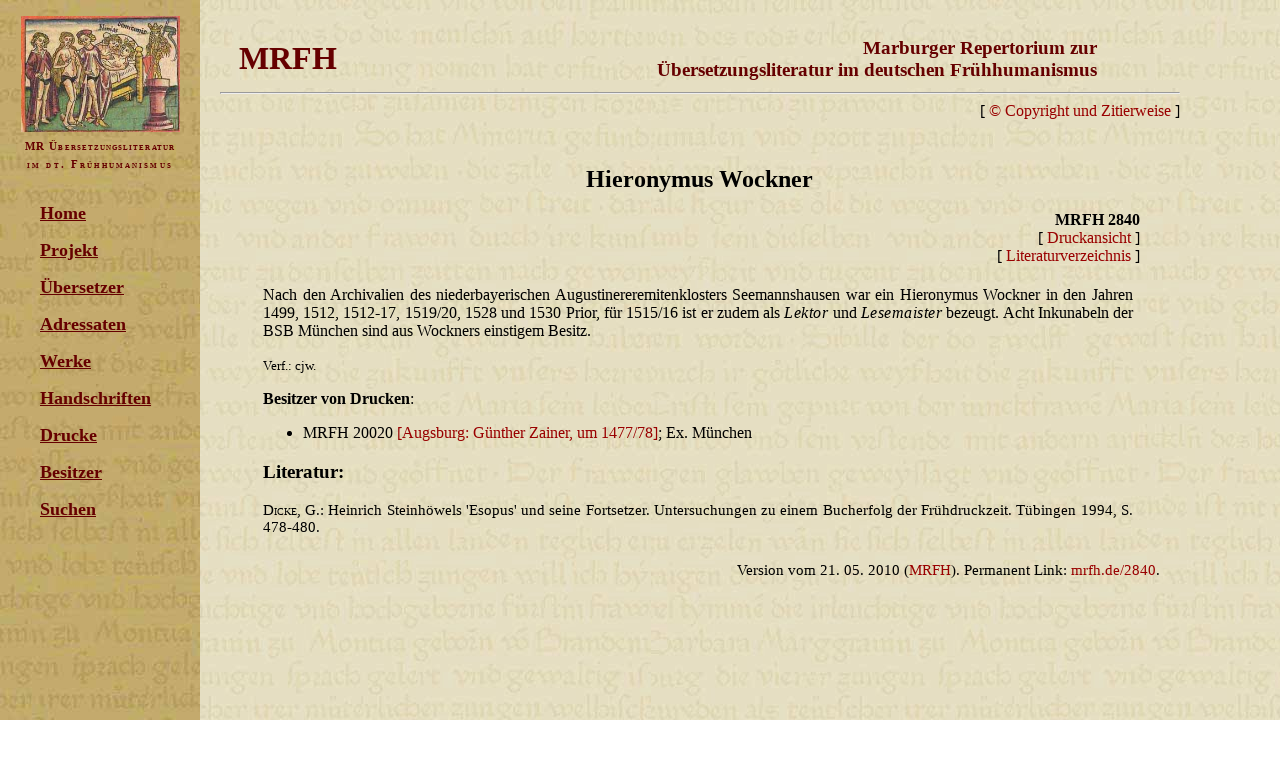

--- FILE ---
content_type: text/html; charset=utf-8
request_url: https://mrfh.de/2840.html
body_size: 7210
content:
<!DOCTYPE HTML PUBLIC "-//W3C//DTD HTML 4.01//EN"

       "http://www.w3.org/TR/html4/strict.dtd"><html style="padding:0;margin:0;"><head><meta http-equiv="content-type" content="text/html; charset=utf-8"> <meta http-equiv="X-UA-Compatible" content="IE=7" />
<title> | MRFH 2840</title><link rel="stylesheet" type="text/css" href="mrfh.css">
 <!--[if lt IE 7]><style type="text/css"> 


  @media screen { 


    html, body { 


      height: 100%; 


    }  


    #Scrollbereich { 


      height: 100%; z-index:1; position:absolute;


    } 


    #Inhalt { 


      position: absolute; top:0pt; z-index:2; 


    } 


  } 


</style> <![endif]--> 
<style type="text/css"> 

 #Inhalt { 

  position:absolute; 

  } 

 html>body #Inhalt {   

    position:fixed;

  }

</style>
</head><body text="#000000" link="#990000" vlink="#880000" alink="#880000" style="margin:0;padding:0;overflow-x:hidden;height:200%;background-image:url(Hintergrund.jpg);background-repeat:repeat;min-height:100%;"><div id="Inhalt" style="background-image:url(Hintergrund_Frame.jpg);left:0;width:150pt;height:100%;top:0pt;overflow:hidden;"><style type="text/css">
    html, body { height: 100%; }
* html div#menu_to_scroll { 
   height: expression( this.scrollHeight > 332 ? "333px" : "auto" ); /* sets max-height for IE */
}
   
  </style>



<p align="center"><img src="steinhoewel.jpg" width="159" height="116"><br><span style="font-family:book antiqua;font-size:8pt;color:#660000;font-variant:small-caps;font-weight:bold;letter-spacing:0.1em;">MR &Uuml;bersetzungsliteratur</span><br><span style="font-family:book antiqua;font-size:8pt;color:#660000;font-variant:small-caps;font-weight:bold;letter-spacing:0.2em;">im dt. Fr&uuml;hhumanismus</span></p>

<div id="menu_to_scroll" style="position:absolute;width:180px"><blockquote style="margin-top:15px;" class="dark">
  <div align="justify"><font color="#660000" size="4" face="Book Antiqua"><a href="index.php.html" title="home" target="_top"><strong>Home</strong></a></font></div>
  <div align="justify">
    <p><font size="4"><strong><font color="#660000" face="Book Antiqua"><a href="projekt.html" target="_top">Projekt</a></font></strong></font></p>
    <p><font size="4"><strong><font color="#660000" face="Book Antiqua"><a href="uebersetzer.html" title="&Uuml;bersetzer" target="_top">&Uuml;bersetzer</a></font></strong></font></p>
  </div>
  <div align="justify"></div>
  <div align="justify"><font size="4"><strong><font color="#660000" face="Book Antiqua"><a href="adressaten.html" title="Dedikatoren" target="_top">Adressaten</a></font></strong></font></div>
  <div align="justify">
    <p><font size="4"><strong><font color="#660000" face="Book Antiqua"><a href="werke.php.html" title="Werke" target="_top">Werke</a></font></strong></font></p>
    <p><font size="4" face="Book Antiqua"><strong><a href="handschriften.html" title="Handschriften" target="_top">Handschriften</a></strong></font></p>
    <p><font size="4"><strong><font color="#660000" face="Book Antiqua"><a href="drucke.html" title="Drucke" target="_top">Drucke</a></font></strong></font></p>
    <p><font size="4" face="Book Antiqua"><strong><a href="besitzer.html" title="Besitzer" target="_top">Besitzer</a></strong></font></p>
       <p><font size="4" face="Book Antiqua"><strong><a href="suchen.html" title="Suchen" target="_top">Suchen</a></strong></font></p>
  </div>
  <div align="justify">
    <p><font size="5"><strong></strong></font></p>
    <p><font size="5"><strong></strong></font></p>
  </div>
  &nbsp;<p>&nbsp;<p>&nbsp;<p>&nbsp;<p>&nbsp;<p>&nbsp;<p>
</blockquote></div>
<p>

 
<script language="JavaScript">
        <!--
var height, old_height=0;
var width, old_width;
var erlaubt=0; 

function neuAufbau()
{

if (old_height!=height && erlaubt==1)
{
old_height=height;
location.href = location.href;

}}

if(window.innerHeight)
{
height = window.innerHeight;
width = window.innerHeight;
}
else if(document.body.clientHeight)
{
height = document.body.clientHeight;
width = document.body.clientWidth;
}


if (height< 550) {
document.getElementById('menu_to_scroll').style.maxHeight=String (height / 2 - 50)+"px";

// Internet Explorer nimmt nur Overflow


// Alle anderen können die horizontale Leiste unterdrücken
document.getElementById('menu_to_scroll').style.overflowX="hidden";
document.getElementById('menu_to_scroll').style.overflowY="scroll";


}
window.onresize = neuAufbau;
 // --> 
 </script>
</div>  
<div id="Scrollbereich" style="padding:0pt;margin-left:5pt;margin-right:5pt;left:160pt;width:75%;"><div id="wrapper" style="position:relative;width:100%;right:0pt;left:160pt;z-index:0;"><link rel="stylesheet" type="text/css" href="mrfh.css"><span class="schriftzug_klein"></span><script language="JavaScript">
    <!--
  function click() {
  x=location.href;
  focus();
window.alert("Dieses Bild unterliegt dem Urheberschutz.");
location.href=x;
return false;
}

//-->
</script>
<div style="font-family:book antiqua;color:#660000;"><table  style="color:#660000;margin-left:1em;margin-right:2em;margin-top:1em;width:90%;"><tr><td style="font-size:24pt;text-align:left;"><b>MRFH</b></td><td style="font-size:14pt;text-align:right;"><b>Marburger Repertorium zur<br>&Uuml;bersetzungsliteratur im deutschen Fr&uuml;hhumanismus</b></td></tr></table><hr></div><div style="margin-bottom:2em;" align=right>[ <a href="copyright_zitierweise.php.html">&copy; Copyright und Zitierweise</a> ]</div><div style="visibility:hidden;margin-bottom:-30pt;">F&uuml;r Suchmaschinen: Inkunabeln Wiegendrucke Handschriften Fr&uuml;hhumanismus Steinh�wel Wyle Eyb Boccaccio Petrarca Piccolomini prehumanism manuscripts manuscrits incunabula incunables </div>
<span class="schriftzug"><p align="center"><font size=5><strong>Hieronymus Wockner</strong></font></p></span><div align=right class="schriftzug_klein"><strong>MRFH 2840</strong><br>[ <a href="drucken.php%3Fbio_id=9.html" target="_new">Druckansicht</a> ]<br>[ <a href="literaturverzeichnis.php.html">Literaturverzeichnis</a> ]</div><table width=100%><tr><td valign=top align=justify colspan=1><div class="schriftzug_klein" align=justify><p><h3></h3>Nach den Archivalien des niederbayerischen Augustinereremitenklosters Seemannshausen war ein Hieronymus Wockner in den Jahren 1499, 1512, 1512-17, 1519/20, 1528 und 1530 Prior, f&uuml;r 1515/16 ist er zudem als <I>Lektor</I> und <I>Lesemaister</I> bezeugt. Acht Inkunabeln der BSB M&uuml;nchen sind aus Wockners einstigem Besitz.<p><span style="font-size:10pt;">Verf.: cjw. </span><p><p><b>Besitzer von Drucken</b>:<p><ul><li>MRFH 20020 <a href="20020.html#247">[Augsburg: G&uuml;nther Zainer, um 1477/78]</a>; Ex. M&uuml;nchen</li></ul></div><div class="sek_literatur" align=justify><h3>Literatur:</h3><span style="font-size:11pt;"><div style="margin-bottom:2pt;"><span style="font-variant:small-caps;">Dicke</span>, G.: Heinrich Steinh&ouml;wels 'Esopus'  und seine Fortsetzer. Untersuchungen zu einem Bucherfolg der Fr&uuml;hdruckzeit. T&uuml;bingen 1994, S. 478-480.<br></div></span></div></td><td valign=top><div class="abbildungen" align=left style="padding-top:30pt;"></div></td></tr></table><div align=right style="padding:15pt;font-size:11pt;">Version vom 21. 05. 2010 (<a href="projekt.html">MRFH</a>). Permanent Link: <a href="2840.html" target="_parent">mrfh.de/2840</a>.</div></div></div></body></html>

--- FILE ---
content_type: text/css; charset=utf-8
request_url: https://mrfh.de/mrfh.css
body_size: 1389
content:
#Scrollbereich a
{
text-decoration:none;
}

.verbund td
{
vertical-align:top;
padding-bottom:15pt;
}

.capital
{
font-variant:small-caps;
}

.dark a
{
color:#660000;
}

.suchmaschine input
{
padding-right:3pt;
margin-right:8pt;
}

.schriftzug
{
color:black;
font-family:'book antiqua', 'times new roman';
font-size:13pt;
}
.schriftzug_klein
{
color:black;
font-family:'book antiqua', 'times new roman';
font-size:12pt;
padding-left:30pt;
padding-right:30pt;
}

.schriftzug_suchmaschine
{
color:black;
font-family:'book antiqua', 'times new roman';
font-size:11pt;
padding-left:10pt;
padding-right:30pt;
}

.dummy i
{
font-size:10pt;
}

.schriftzug_klein ul
{
list-style-type:disc;
}

.normal
{
color:black;
font-family:'book antiqua', 'times new roman';
padding-left:30pt;
padding-right:30pt;
}

.schriftzug_werke
{
color:black;
font-family:'book antiqua', 'times new roman';
font-size:12pt;
padding-left:30pt;
padding-right:30pt;
}

.schriftzug_klein i
{
font-size:12pt;
letter-spacing:0.03em;
}

.petit
{
color:black;
font-family:'book antiqua', 'times new roman';
}

.petit i
{

}

.sek_literatur
{
color:black;
font-family:'book antiqua', 'times new roman';
font-size:12pt;
padding-left:30pt;
padding-right:30pt;
}

.ueberschrift
{
text-align:center;
font-size:20pt;
font-family:'book antiqua', 'times new roman';
}

.ueberschrift i
{
font-size:20pt;
}

.abbildungen
{
color:black;
font-family:'book antiqua', 'times new roman';
font-size:10pt;
}

.abbildung
{
overflow-x:scroll;
overflow-y:hidden;
width:500pt;
scrollbar-face-color:#000000;
}

.abbildung_text
{
color:black;
font-family:'book antiqua', 'times new roman';
font-size:11pt;
padding-right:30pt;
}
